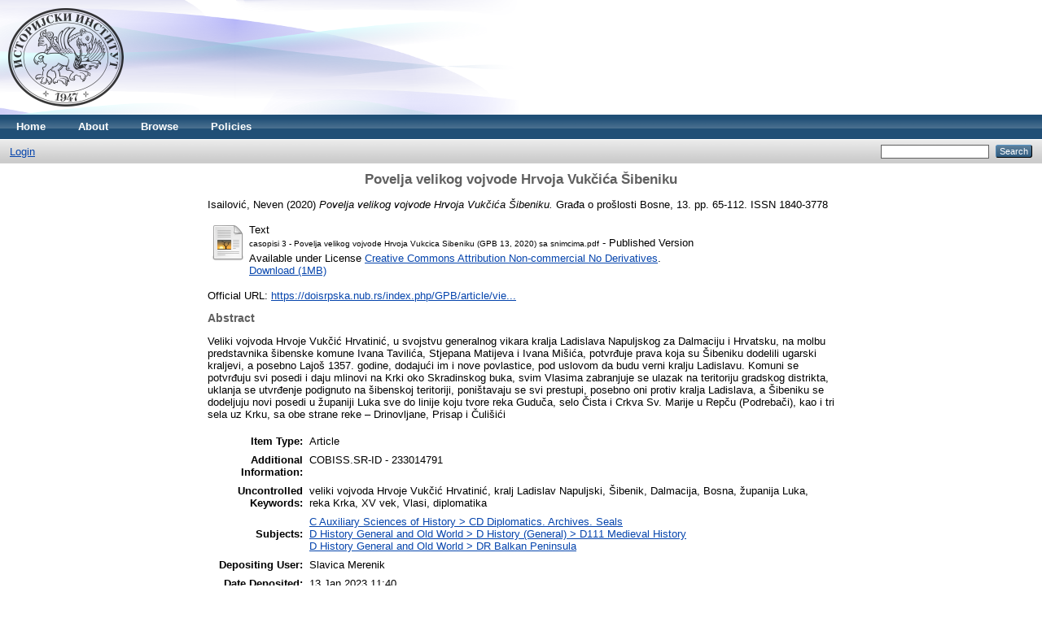

--- FILE ---
content_type: text/html; charset=utf-8
request_url: http://rih.iib.ac.rs/1124/
body_size: 4537
content:
<!DOCTYPE html PUBLIC "-//W3C//DTD XHTML 1.0 Transitional//EN" "http://www.w3.org/TR/xhtml1/DTD/xhtml1-transitional.dtd">
<html xmlns="http://www.w3.org/1999/xhtml">
  <head>
    <meta http-equiv="X-UA-Compatible" content="IE=edge" />
    <title> Povelјa velikog vojvode Hrvoja Vukčića Šibeniku  - Repository of Institute of History Belgrade</title>
    <link rel="icon" href="/favicon.ico" type="image/x-icon" />
    <link rel="shortcut icon" href="/favicon.ico" type="image/x-icon" />
    <meta name="eprints.eprintid" content="1124" />
<meta name="eprints.rev_number" content="11" />
<meta name="eprints.eprint_status" content="archive" />
<meta name="eprints.userid" content="3" />
<meta name="eprints.dir" content="disk0/00/00/11/24" />
<meta name="eprints.datestamp" content="2023-01-13 11:40:40" />
<meta name="eprints.lastmod" content="2023-12-14 12:50:17" />
<meta name="eprints.status_changed" content="2023-01-13 11:40:40" />
<meta name="eprints.type" content="article" />
<meta name="eprints.metadata_visibility" content="show" />
<meta name="eprints.creators_name" content="Isailović, Neven" />
<meta name="eprints.creators_id" content="0000-0002-8053-3303" />
<meta name="eprints.title" content="Povelјa velikog vojvode Hrvoja Vukčića Šibeniku" />
<meta name="eprints.ispublished" content="pub" />
<meta name="eprints.subjects" content="CD" />
<meta name="eprints.subjects" content="D111" />
<meta name="eprints.subjects" content="DR" />
<meta name="eprints.full_text_status" content="public" />
<meta name="eprints.keywords" content="veliki vojvoda Hrvoje Vukčić Hrvatinić, kralј Ladislav Napulјski, Šibenik, Dalmacija, Bosna, županija Luka, reka Krka, XV vek, Vlasi, diplomatika" />
<meta name="eprints.note" content="COBISS.SR-ID - 233014791" />
<meta name="eprints.abstract" content="Veliki vojvoda Hrvoje Vukčić Hrvatinić, u svojstvu generalnog vikara kralјa Ladislava Napulјskog za Dalmaciju i Hrvatsku, na molbu predstavnika šibenske komune Ivana Tavilića, Stjepana Matijeva i Ivana Mišića, potvrđuje prava koja su Šibeniku dodelili ugarski kralјevi, a posebno Lajoš 1357. godine, dodajući im i nove povlastice, pod uslovom da budu verni kralјu Ladislavu. Komuni se potvrđuju svi posedi i daju mlinovi na Krki oko Skradinskog buka, svim Vlasima zabranjuje se ulazak na teritoriju gradskog distrikta, uklanja se utvrđenje podignuto na šibenskoj teritoriji, poništavaju se svi prestupi, posebno oni protiv kralјa Ladislava, a Šibeniku se dodelјuju novi posedi u županiji Luka sve do linije koju tvore reka Guduča, selo Čista i Crkva Sv. Marije u Repču (Podrebači), kao i tri sela uz Krku, sa obe strane reke – Drinovlјane, Prisap i Čulišići" />
<meta name="eprints.date" content="2020" />
<meta name="eprints.date_type" content="published" />
<meta name="eprints.publication" content="Građa o prošlosti Bosne" />
<meta name="eprints.volume" content="13" />
<meta name="eprints.publisher" content="Akademija nauka i umjetnosti Republike Srpske, Institut za istoriju, Banja Luka" />
<meta name="eprints.pagerange" content="65-112" />
<meta name="eprints.id_number" content="doi.org/10.7251/GPB2013065I" />
<meta name="eprints.refereed" content="TRUE" />
<meta name="eprints.issn" content="1840-3778" />
<meta name="eprints.official_url" content="https://doisrpska.nub.rs/index.php/GPB/article/view/8994" />
<meta name="eprints.related_url_url" content="https://doisrpska.nub.rs/index.php/GPB/article/view/8994/8719" />
<meta name="eprints.display_name_id" content="Neven Isailović" />
<meta name="eprints.search_name_id" content="Isailovic Neven" />
<meta name="eprints.citation" content="  Isailović, Neven  (2020) Povelјa velikog vojvode Hrvoja Vukčića Šibeniku.  Građa o prošlosti Bosne, 13.  pp. 65-112.  ISSN 1840-3778     " />
<meta name="eprints.document_url" content="http://rih.iib.ac.rs/1124/1/casopisi%203%20-%20Povelja%20velikog%20vojvode%20Hrvoja%20Vukcica%20Sibeniku%20%28GPB%2013%2C%202020%29%20sa%20snimcima.pdf" />
<link rel="schema.DC" href="http://purl.org/DC/elements/1.0/" />
<meta name="DC.identifier" content="http://rih.iib.ac.rs/1124/" />
<meta name="DC.title" content="Povelјa velikog vojvode Hrvoja Vukčića Šibeniku" />
<meta name="DC.creator" content="Isailović, Neven" id="orcid::0000-0002-8053-3303" />
<meta name="DC.description" content="Veliki vojvoda Hrvoje Vukčić Hrvatinić, u svojstvu generalnog vikara kralјa Ladislava Napulјskog za Dalmaciju i Hrvatsku, na molbu predstavnika šibenske komune Ivana Tavilića, Stjepana Matijeva i Ivana Mišića, potvrđuje prava koja su Šibeniku dodelili ugarski kralјevi, a posebno Lajoš 1357. godine, dodajući im i nove povlastice, pod uslovom da budu verni kralјu Ladislavu. Komuni se potvrđuju svi posedi i daju mlinovi na Krki oko Skradinskog buka, svim Vlasima zabranjuje se ulazak na teritoriju gradskog distrikta, uklanja se utvrđenje podignuto na šibenskoj teritoriji, poništavaju se svi prestupi, posebno oni protiv kralјa Ladislava, a Šibeniku se dodelјuju novi posedi u županiji Luka sve do linije koju tvore reka Guduča, selo Čista i Crkva Sv. Marije u Repču (Podrebači), kao i tri sela uz Krku, sa obe strane reke – Drinovlјane, Prisap i Čulišići" />
<meta name="DC.publisher" content="Akademija nauka i umjetnosti Republike Srpske, Institut za istoriju, Banja Luka" />
<meta name="DC.source" content="Građa o prošlosti Bosne" />
<meta name="DC.source" content="Povelјa velikog vojvode Hrvoja Vukčića Šibeniku" />
<meta name="DC.date" content="2020" />
<meta name="DC.type" content="Article" />
<meta name="DC.type" content="PeerReviewed" />
<meta name="DC.format" content="text" />
<meta name="DC.language" content="sr" />
<meta name="DC.rights" content="cc_by_nc_nd" />
<meta name="DC.identifier" content="ISSN 1840-3778" />
<meta name="DC.relation" content="https://doisrpska.nub.rs/index.php/GPB/article/view/8994" />
<meta name="DC.identifier" content="https://doisrpska.nub.rs/index.php/GPB/article/view/8994" />
<meta name="DC.identifier" content="doi.org/10.7251/GPB2013065I" />
<link rel="alternate" href="http://rih.iib.ac.rs/cgi/export/eprint/1124/MODS/istorijski-eprint-1124.xml" type="text/xml; charset=utf-8" title="MODS" />
<link rel="alternate" href="http://rih.iib.ac.rs/cgi/export/eprint/1124/RDFN3/istorijski-eprint-1124.n3" type="text/n3" title="RDF+N3" />
<link rel="alternate" href="http://rih.iib.ac.rs/cgi/export/eprint/1124/RDFXML/istorijski-eprint-1124.rdf" type="application/rdf+xml" title="RDF+XML" />
<link rel="alternate" href="http://rih.iib.ac.rs/cgi/export/eprint/1124/METS/istorijski-eprint-1124.xml" type="text/xml; charset=utf-8" title="METS" />
<link rel="alternate" href="http://rih.iib.ac.rs/cgi/export/eprint/1124/JSON/istorijski-eprint-1124.js" type="application/json; charset=utf-8" title="JSON" />
<link rel="alternate" href="http://rih.iib.ac.rs/cgi/export/eprint/1124/RIS/istorijski-eprint-1124.ris" type="text/plain" title="Reference Manager" />
<link rel="alternate" href="http://rih.iib.ac.rs/cgi/export/eprint/1124/DIDL/istorijski-eprint-1124.xml" type="text/xml; charset=utf-8" title="MPEG-21 DIDL" />
<link rel="alternate" href="http://rih.iib.ac.rs/cgi/export/eprint/1124/BibTeX/istorijski-eprint-1124.bib" type="text/plain" title="BibTeX" />
<link rel="alternate" href="http://rih.iib.ac.rs/cgi/export/eprint/1124/RDFNT/istorijski-eprint-1124.nt" type="text/plain" title="RDF+N-Triples" />
<link rel="alternate" href="http://rih.iib.ac.rs/cgi/export/eprint/1124/DC/istorijski-eprint-1124.txt" type="text/plain; charset=utf-8" title="Dublin Core" />
<link rel="alternate" href="http://rih.iib.ac.rs/cgi/export/eprint/1124/XML/istorijski-eprint-1124.xml" type="application/vnd.eprints.data+xml; charset=utf-8" title="EP3 XML" />
<link rel="alternate" href="http://rih.iib.ac.rs/cgi/export/eprint/1124/Atom/istorijski-eprint-1124.xml" type="application/atom+xml;charset=utf-8" title="Atom" />
<link rel="alternate" href="http://rih.iib.ac.rs/cgi/export/eprint/1124/Simple/istorijski-eprint-1124.txt" type="text/plain; charset=utf-8" title="Simple Metadata" />
<link rel="alternate" href="http://rih.iib.ac.rs/cgi/export/eprint/1124/Refer/istorijski-eprint-1124.refer" type="text/plain" title="Refer" />
<link rel="alternate" href="http://rih.iib.ac.rs/cgi/export/eprint/1124/Text/istorijski-eprint-1124.txt" type="text/plain; charset=utf-8" title="ASCII Citation" />
<link rel="alternate" href="http://rih.iib.ac.rs/cgi/export/eprint/1124/COinS/istorijski-eprint-1124.txt" type="text/plain; charset=utf-8" title="OpenURL ContextObject in Span" />
<link rel="alternate" href="http://rih.iib.ac.rs/cgi/export/eprint/1124/CSV/istorijski-eprint-1124.csv" type="text/csv; charset=utf-8" title="Multiline CSV" />
<link rel="alternate" href="http://rih.iib.ac.rs/cgi/export/eprint/1124/EndNote/istorijski-eprint-1124.enw" type="text/plain; charset=utf-8" title="EndNote" />
<link rel="alternate" href="http://rih.iib.ac.rs/cgi/export/eprint/1124/ContextObject/istorijski-eprint-1124.xml" type="text/xml; charset=utf-8" title="OpenURL ContextObject" />
<link rel="alternate" href="http://rih.iib.ac.rs/cgi/export/eprint/1124/HTML/istorijski-eprint-1124.html" type="text/html; charset=utf-8" title="HTML Citation" />
<link rel="Top" href="http://rih.iib.ac.rs/" />
    <link rel="Sword" href="http://rih.iib.ac.rs/sword-app/servicedocument" />
    <link rel="SwordDeposit" href="http://rih.iib.ac.rs/id/contents" />
    <link rel="Search" type="text/html" href="http://rih.iib.ac.rs/cgi/search" />
    <link rel="Search" type="application/opensearchdescription+xml" href="http://rih.iib.ac.rs/cgi/opensearchdescription" title="Repository of Institute of History Belgrade" />
    <script type="text/javascript" src="http://www.google.com/jsapi"><!--padder--></script><script type="text/javascript">
// <![CDATA[
google.load("visualization", "1", {packages:["corechart", "geochart"]});
// ]]></script><script type="text/javascript">
// <![CDATA[
var eprints_http_root = "http:\/\/rih.iib.ac.rs";
var eprints_http_cgiroot = "http:\/\/rih.iib.ac.rs\/cgi";
var eprints_oai_archive_id = "rih.iib.ac.rs";
var eprints_logged_in = false;
// ]]></script>
    <style type="text/css">.ep_logged_in { display: none }</style>
    <link rel="stylesheet" type="text/css" href="/style/auto-3.3.16.css" />
    <script type="text/javascript" src="/javascript/auto-3.3.16.js"><!--padder--></script>
    <!--[if lte IE 6]>
        <link rel="stylesheet" type="text/css" href="/style/ie6.css" />
   <![endif]-->
    <meta name="Generator" content="EPrints 3.3.16" />
    <meta http-equiv="Content-Type" content="text/html; charset=UTF-8" />
    <meta http-equiv="Content-Language" content="en" />
    
  </head>
  <body>
    
    <div class="ep_tm_header ep_noprint">
      <div class="ep_tm_site_logo">
        <a href="http://rih.iib.ac.rs/" title="Repository of Institute of History Belgrade">
          <img alt="Repository of Institute of History Belgrade" src="/images/sitelogo.png" />
        </a>
      </div>
      <ul class="ep_tm_menu">
        <li>
	  <a href="http://www.iib.ac.rs/RIH/index.html">
            Home 

          </a>
        </li>
        <li>
          <a href="http://www.iib.ac.rs/RIH/aboutRIH.html">
            About
          </a>
        </li>
        <li>
          <a href="http://www.iib.ac.rs/RIH/browseRIH.html" menu="ep_tm_menu_browse">
            Browse
          </a>
          <ul id="ep_tm_menu_browse" style="display:none;">
            <li>
              <a href="http://rih.iib.ac.rs/view/year/">
                Browse by 
                Year
              </a>
            </li>
            <li>
              <a href="http://rih.iib.ac.rs/view/subjects/">
                Browse by 
                Subject
              </a>
            </li>
            <li>
              <a href="http://rih.iib.ac.rs/view/divisions/">
                Browse by 
                Division
              </a>
            </li>
            <li>
              <a href="http://rih.iib.ac.rs/view/creators/">
                Browse by 
                Author
              </a>
            </li>


          </ul>
        </li>
<li><a href="http://www.iib.ac.rs/RIH/policiesRIH.html">Policies</a></li>
      </ul>
      <table class="ep_tm_searchbar">
        <tr>
          <td align="left">
            <ul class="ep_tm_key_tools" id="ep_tm_menu_tools"><li><a href="http://rih.iib.ac.rs/cgi/users/home">Login</a></li></ul>
          </td>
          <td align="right" style="white-space: nowrap">
            
            <form method="get" accept-charset="utf-8" action="http://rih.iib.ac.rs/cgi/search" style="display:inline">
              <input class="ep_tm_searchbarbox" size="20" type="text" name="q" />
              <input class="ep_tm_searchbarbutton" value="Search" type="submit" name="_action_search" />
              <input type="hidden" name="_action_search" value="Search" />
              <input type="hidden" name="_order" value="bytitle" />
              <input type="hidden" name="basic_srchtype" value="ALL" />
              <input type="hidden" name="_satisfyall" value="ALL" />
            </form>
          </td>
        </tr>
      </table>
    </div>
    <div>
      <div class="ep_tm_page_content">
        <h1 class="ep_tm_pagetitle">
          

Povelјa velikog vojvode Hrvoja Vukčića Šibeniku


        </h1>
        <div class="ep_summary_content"><div class="ep_summary_content_left"></div><div class="ep_summary_content_right"></div><div class="ep_summary_content_top"></div><div class="ep_summary_content_main">

  <p style="margin-bottom: 1em">
    


    <span class="person_name">Isailović, Neven</span>
  

(2020)

<em>Povelјa velikog vojvode Hrvoja Vukčića Šibeniku.</em>


    Građa o prošlosti Bosne, 13.
     pp. 65-112.
     ISSN 1840-3778
  


  



  </p>

  

  

    
  
    
      
      <table>
        
          <tr>
            <td valign="top" align="right"><a class="ep_document_link" href="http://rih.iib.ac.rs/1124/1/casopisi%203%20-%20Povelja%20velikog%20vojvode%20Hrvoja%20Vukcica%20Sibeniku%20%28GPB%2013%2C%202020%29%20sa%20snimcima.pdf"><img class="ep_doc_icon" alt="[img]" src="http://rih.iib.ac.rs/style/images/fileicons/text.png" border="0" /></a></td>
            <td valign="top">
              

<!-- document citation -->


<span class="ep_document_citation">
<span class="document_format">Text</span>
<br /><span class="document_filename">casopisi 3 - Povelja velikog vojvode Hrvoja Vukcica Sibeniku (GPB 13, 2020) sa snimcima.pdf</span>
 - Published Version


  <br />Available under License <a href="http://creativecommons.org/licenses/by-nc-nd/3.0/">Creative Commons Attribution Non-commercial No Derivatives</a>.

</span>

<br />
              <a href="http://rih.iib.ac.rs/1124/1/casopisi%203%20-%20Povelja%20velikog%20vojvode%20Hrvoja%20Vukcica%20Sibeniku%20%28GPB%2013%2C%202020%29%20sa%20snimcima.pdf" class="ep_document_link">Download (1MB)</a>
              
			  
			  
              
  
              <ul>
              
              </ul>
            </td>
          </tr>
        
      </table>
    

  

  
    <div style="margin-bottom: 1em">
      Official URL: <a href="https://doisrpska.nub.rs/index.php/GPB/article/view/8994">https://doisrpska.nub.rs/index.php/GPB/article/vie...</a>
    </div>
  

  
    <h2>Abstract</h2>
    <p style="text-align: left; margin: 1em auto 0em auto">Veliki vojvoda Hrvoje Vukčić Hrvatinić, u svojstvu generalnog vikara kralјa Ladislava Napulјskog za Dalmaciju i Hrvatsku, na molbu predstavnika šibenske komune Ivana Tavilića, Stjepana Matijeva i Ivana Mišića, potvrđuje prava koja su Šibeniku dodelili ugarski kralјevi, a posebno Lajoš 1357. godine, dodajući im i nove povlastice, pod uslovom da budu verni kralјu Ladislavu. Komuni se potvrđuju svi posedi i daju mlinovi na Krki oko Skradinskog buka, svim Vlasima zabranjuje se ulazak na teritoriju gradskog distrikta, uklanja se utvrđenje podignuto na šibenskoj teritoriji, poništavaju se svi prestupi, posebno oni protiv kralјa Ladislava, a Šibeniku se dodelјuju novi posedi u županiji Luka sve do linije koju tvore reka Guduča, selo Čista i Crkva Sv. Marije u Repču (Podrebači), kao i tri sela uz Krku, sa obe strane reke – Drinovlјane, Prisap i Čulišići</p>
  

  <table style="margin-bottom: 1em; margin-top: 1em;" cellpadding="3">
    <tr>
      <th align="right">Item Type:</th>
      <td>
        Article
        
        
        
      </td>
    </tr>
    
    
      
    
      
        <tr>
          <th align="right">Additional Information:</th>
          <td valign="top">COBISS.SR-ID - 233014791</td>
        </tr>
      
    
      
        <tr>
          <th align="right">Uncontrolled Keywords:</th>
          <td valign="top">veliki vojvoda Hrvoje Vukčić Hrvatinić, kralј Ladislav Napulјski, Šibenik, Dalmacija, Bosna, županija Luka, reka Krka, XV vek, Vlasi, diplomatika</td>
        </tr>
      
    
      
        <tr>
          <th align="right">Subjects:</th>
          <td valign="top"><a href="http://rih.iib.ac.rs/view/subjects/CD.html">C Auxiliary Sciences of History &gt; CD Diplomatics. Archives. Seals</a><br /><a href="http://rih.iib.ac.rs/view/subjects/D111.html">D History General and Old World &gt; D History (General) &gt; D111 Medieval History</a><br /><a href="http://rih.iib.ac.rs/view/subjects/DR.html">D History General and Old World &gt; DR Balkan Peninsula</a></td>
        </tr>
      
    
      
    
      
    
      
        <tr>
          <th align="right">Depositing User:</th>
          <td valign="top">

<span class="ep_name_citation"><span class="person_name">Slavica Merenik</span></span>

</td>
        </tr>
      
    
      
        <tr>
          <th align="right">Date Deposited:</th>
          <td valign="top">13 Jan 2023 11:40</td>
        </tr>
      
    
      
        <tr>
          <th align="right">Last Modified:</th>
          <td valign="top">14 Dec 2023 12:50</td>
        </tr>
      
    
    <tr>
      <th align="right">URI:</th>
      <td valign="top"><a href="http://rih.iib.ac.rs/id/eprint/1124">http://rih.iib.ac.rs/id/eprint/1124</a></td>
    </tr>
  </table>

  
  

  
    <h3>Actions (login required)</h3>
    <table class="ep_summary_page_actions">
    
      <tr>
        <td><a href="/cgi/users/home?screen=EPrint%3A%3AView&amp;eprintid=1124"><img src="/style/images/action_view.png" title="View Item" alt="View Item" class="ep_form_action_icon" /></a></td>
        <td>View Item</td>
      </tr>
    
    </table>
  

</div><div class="ep_summary_content_bottom"></div><div class="ep_summary_content_after"></div></div>
      </div>
    </div>
    <div class="ep_tm_footer ep_noprint">
      <div class="ep_tm_eprints_logo">
        <a href="http://eprints.org/software/">
          <img alt="EPrints Logo" src="/images/eprintslogo.gif" />
        </a>
      </div>
      <div>Repository of Institute of History Belgrade is powered by <em><a href="http://eprints.org/software/">EPrints 3</a></em> which is developed by the <a href="http://www.ecs.soton.ac.uk/">School of Electronics and Computer Science</a> at the University of Southampton. <a href="http://rih.iib.ac.rs/eprints/">More information and software credits</a>.</div>
    </div>
  </body>
</html>